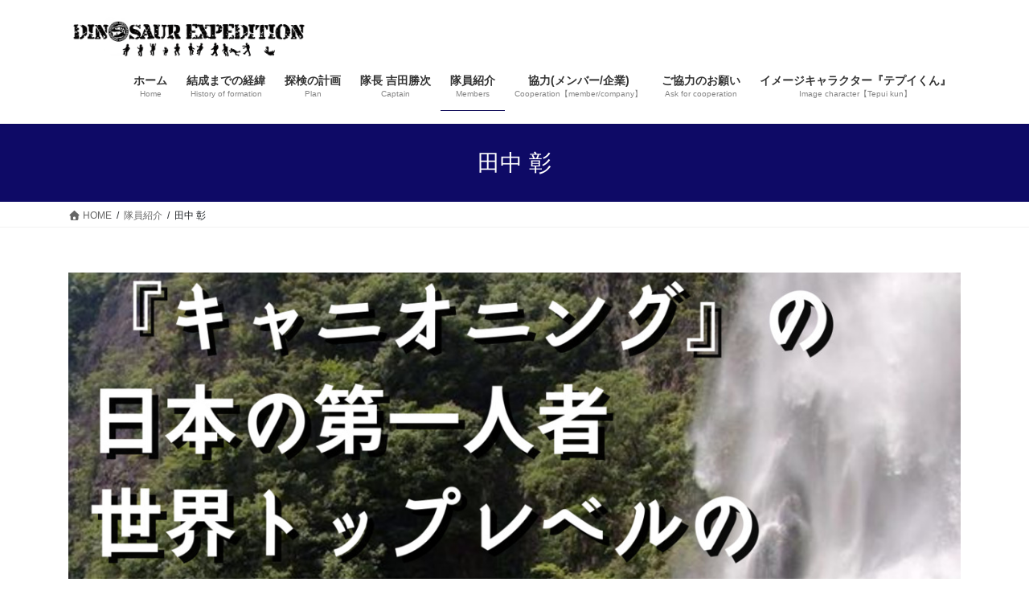

--- FILE ---
content_type: text/html; charset=UTF-8
request_url: https://umadino.com/members/tanakaakira/
body_size: 19774
content:
<!DOCTYPE html>
<html lang="ja">
<head>
<meta charset="utf-8">
<meta http-equiv="X-UA-Compatible" content="IE=edge">
<meta name="viewport" content="width=device-width, initial-scale=1">

<title>田中 彰 | 隊員紹介 | 【公式】恐竜探検隊2021</title>
<meta name='robots' content='max-image-preview:large' />
<link rel='dns-prefetch' href='//code.typesquare.com' />
<link rel='dns-prefetch' href='//cdn.jsdelivr.net' />
<link rel="alternate" type="application/rss+xml" title="【公式】恐竜探検隊2021 &raquo; フィード" href="https://umadino.com/feed/" />
<link rel="alternate" type="application/rss+xml" title="【公式】恐竜探検隊2021 &raquo; コメントフィード" href="https://umadino.com/comments/feed/" />
<link rel="alternate" title="oEmbed (JSON)" type="application/json+oembed" href="https://umadino.com/wp-json/oembed/1.0/embed?url=https%3A%2F%2Fumadino.com%2Fmembers%2Ftanakaakira%2F" />
<link rel="alternate" title="oEmbed (XML)" type="text/xml+oembed" href="https://umadino.com/wp-json/oembed/1.0/embed?url=https%3A%2F%2Fumadino.com%2Fmembers%2Ftanakaakira%2F&#038;format=xml" />
<meta name="description" content="" /><style id='wp-img-auto-sizes-contain-inline-css' type='text/css'>
img:is([sizes=auto i],[sizes^="auto," i]){contain-intrinsic-size:3000px 1500px}
/*# sourceURL=wp-img-auto-sizes-contain-inline-css */
</style>
<link rel='stylesheet' id='vkExUnit_common_style-css' href='https://umadino.com/wp-content/plugins/vk-all-in-one-expansion-unit/assets/css/vkExUnit_style.css?ver=9.113.0.1' type='text/css' media='all' />
<style id='vkExUnit_common_style-inline-css' type='text/css'>
:root {--ver_page_top_button_url:url(https://umadino.com/wp-content/plugins/vk-all-in-one-expansion-unit/assets/images/to-top-btn-icon.svg);}@font-face {font-weight: normal;font-style: normal;font-family: "vk_sns";src: url("https://umadino.com/wp-content/plugins/vk-all-in-one-expansion-unit/inc/sns/icons/fonts/vk_sns.eot?-bq20cj");src: url("https://umadino.com/wp-content/plugins/vk-all-in-one-expansion-unit/inc/sns/icons/fonts/vk_sns.eot?#iefix-bq20cj") format("embedded-opentype"),url("https://umadino.com/wp-content/plugins/vk-all-in-one-expansion-unit/inc/sns/icons/fonts/vk_sns.woff?-bq20cj") format("woff"),url("https://umadino.com/wp-content/plugins/vk-all-in-one-expansion-unit/inc/sns/icons/fonts/vk_sns.ttf?-bq20cj") format("truetype"),url("https://umadino.com/wp-content/plugins/vk-all-in-one-expansion-unit/inc/sns/icons/fonts/vk_sns.svg?-bq20cj#vk_sns") format("svg");}
.veu_promotion-alert__content--text {border: 1px solid rgba(0,0,0,0.125);padding: 0.5em 1em;border-radius: var(--vk-size-radius);margin-bottom: var(--vk-margin-block-bottom);font-size: 0.875rem;}/* Alert Content部分に段落タグを入れた場合に最後の段落の余白を0にする */.veu_promotion-alert__content--text p:last-of-type{margin-bottom:0;margin-top: 0;}
/*# sourceURL=vkExUnit_common_style-inline-css */
</style>
<style id='wp-emoji-styles-inline-css' type='text/css'>

	img.wp-smiley, img.emoji {
		display: inline !important;
		border: none !important;
		box-shadow: none !important;
		height: 1em !important;
		width: 1em !important;
		margin: 0 0.07em !important;
		vertical-align: -0.1em !important;
		background: none !important;
		padding: 0 !important;
	}
/*# sourceURL=wp-emoji-styles-inline-css */
</style>
<style id='wp-block-library-inline-css' type='text/css'>
:root{--wp-block-synced-color:#7a00df;--wp-block-synced-color--rgb:122,0,223;--wp-bound-block-color:var(--wp-block-synced-color);--wp-editor-canvas-background:#ddd;--wp-admin-theme-color:#007cba;--wp-admin-theme-color--rgb:0,124,186;--wp-admin-theme-color-darker-10:#006ba1;--wp-admin-theme-color-darker-10--rgb:0,107,160.5;--wp-admin-theme-color-darker-20:#005a87;--wp-admin-theme-color-darker-20--rgb:0,90,135;--wp-admin-border-width-focus:2px}@media (min-resolution:192dpi){:root{--wp-admin-border-width-focus:1.5px}}.wp-element-button{cursor:pointer}:root .has-very-light-gray-background-color{background-color:#eee}:root .has-very-dark-gray-background-color{background-color:#313131}:root .has-very-light-gray-color{color:#eee}:root .has-very-dark-gray-color{color:#313131}:root .has-vivid-green-cyan-to-vivid-cyan-blue-gradient-background{background:linear-gradient(135deg,#00d084,#0693e3)}:root .has-purple-crush-gradient-background{background:linear-gradient(135deg,#34e2e4,#4721fb 50%,#ab1dfe)}:root .has-hazy-dawn-gradient-background{background:linear-gradient(135deg,#faaca8,#dad0ec)}:root .has-subdued-olive-gradient-background{background:linear-gradient(135deg,#fafae1,#67a671)}:root .has-atomic-cream-gradient-background{background:linear-gradient(135deg,#fdd79a,#004a59)}:root .has-nightshade-gradient-background{background:linear-gradient(135deg,#330968,#31cdcf)}:root .has-midnight-gradient-background{background:linear-gradient(135deg,#020381,#2874fc)}:root{--wp--preset--font-size--normal:16px;--wp--preset--font-size--huge:42px}.has-regular-font-size{font-size:1em}.has-larger-font-size{font-size:2.625em}.has-normal-font-size{font-size:var(--wp--preset--font-size--normal)}.has-huge-font-size{font-size:var(--wp--preset--font-size--huge)}.has-text-align-center{text-align:center}.has-text-align-left{text-align:left}.has-text-align-right{text-align:right}.has-fit-text{white-space:nowrap!important}#end-resizable-editor-section{display:none}.aligncenter{clear:both}.items-justified-left{justify-content:flex-start}.items-justified-center{justify-content:center}.items-justified-right{justify-content:flex-end}.items-justified-space-between{justify-content:space-between}.screen-reader-text{border:0;clip-path:inset(50%);height:1px;margin:-1px;overflow:hidden;padding:0;position:absolute;width:1px;word-wrap:normal!important}.screen-reader-text:focus{background-color:#ddd;clip-path:none;color:#444;display:block;font-size:1em;height:auto;left:5px;line-height:normal;padding:15px 23px 14px;text-decoration:none;top:5px;width:auto;z-index:100000}html :where(.has-border-color){border-style:solid}html :where([style*=border-top-color]){border-top-style:solid}html :where([style*=border-right-color]){border-right-style:solid}html :where([style*=border-bottom-color]){border-bottom-style:solid}html :where([style*=border-left-color]){border-left-style:solid}html :where([style*=border-width]){border-style:solid}html :where([style*=border-top-width]){border-top-style:solid}html :where([style*=border-right-width]){border-right-style:solid}html :where([style*=border-bottom-width]){border-bottom-style:solid}html :where([style*=border-left-width]){border-left-style:solid}html :where(img[class*=wp-image-]){height:auto;max-width:100%}:where(figure){margin:0 0 1em}html :where(.is-position-sticky){--wp-admin--admin-bar--position-offset:var(--wp-admin--admin-bar--height,0px)}@media screen and (max-width:600px){html :where(.is-position-sticky){--wp-admin--admin-bar--position-offset:0px}}
/* VK Color Palettes */

/*# sourceURL=wp-block-library-inline-css */
</style><style id='wp-block-gallery-inline-css' type='text/css'>
.blocks-gallery-grid:not(.has-nested-images),.wp-block-gallery:not(.has-nested-images){display:flex;flex-wrap:wrap;list-style-type:none;margin:0;padding:0}.blocks-gallery-grid:not(.has-nested-images) .blocks-gallery-image,.blocks-gallery-grid:not(.has-nested-images) .blocks-gallery-item,.wp-block-gallery:not(.has-nested-images) .blocks-gallery-image,.wp-block-gallery:not(.has-nested-images) .blocks-gallery-item{display:flex;flex-direction:column;flex-grow:1;justify-content:center;margin:0 1em 1em 0;position:relative;width:calc(50% - 1em)}.blocks-gallery-grid:not(.has-nested-images) .blocks-gallery-image:nth-of-type(2n),.blocks-gallery-grid:not(.has-nested-images) .blocks-gallery-item:nth-of-type(2n),.wp-block-gallery:not(.has-nested-images) .blocks-gallery-image:nth-of-type(2n),.wp-block-gallery:not(.has-nested-images) .blocks-gallery-item:nth-of-type(2n){margin-right:0}.blocks-gallery-grid:not(.has-nested-images) .blocks-gallery-image figure,.blocks-gallery-grid:not(.has-nested-images) .blocks-gallery-item figure,.wp-block-gallery:not(.has-nested-images) .blocks-gallery-image figure,.wp-block-gallery:not(.has-nested-images) .blocks-gallery-item figure{align-items:flex-end;display:flex;height:100%;justify-content:flex-start;margin:0}.blocks-gallery-grid:not(.has-nested-images) .blocks-gallery-image img,.blocks-gallery-grid:not(.has-nested-images) .blocks-gallery-item img,.wp-block-gallery:not(.has-nested-images) .blocks-gallery-image img,.wp-block-gallery:not(.has-nested-images) .blocks-gallery-item img{display:block;height:auto;max-width:100%;width:auto}.blocks-gallery-grid:not(.has-nested-images) .blocks-gallery-image figcaption,.blocks-gallery-grid:not(.has-nested-images) .blocks-gallery-item figcaption,.wp-block-gallery:not(.has-nested-images) .blocks-gallery-image figcaption,.wp-block-gallery:not(.has-nested-images) .blocks-gallery-item figcaption{background:linear-gradient(0deg,#000000b3,#0000004d 70%,#0000);bottom:0;box-sizing:border-box;color:#fff;font-size:.8em;margin:0;max-height:100%;overflow:auto;padding:3em .77em .7em;position:absolute;text-align:center;width:100%;z-index:2}.blocks-gallery-grid:not(.has-nested-images) .blocks-gallery-image figcaption img,.blocks-gallery-grid:not(.has-nested-images) .blocks-gallery-item figcaption img,.wp-block-gallery:not(.has-nested-images) .blocks-gallery-image figcaption img,.wp-block-gallery:not(.has-nested-images) .blocks-gallery-item figcaption img{display:inline}.blocks-gallery-grid:not(.has-nested-images) figcaption,.wp-block-gallery:not(.has-nested-images) figcaption{flex-grow:1}.blocks-gallery-grid:not(.has-nested-images).is-cropped .blocks-gallery-image a,.blocks-gallery-grid:not(.has-nested-images).is-cropped .blocks-gallery-image img,.blocks-gallery-grid:not(.has-nested-images).is-cropped .blocks-gallery-item a,.blocks-gallery-grid:not(.has-nested-images).is-cropped .blocks-gallery-item img,.wp-block-gallery:not(.has-nested-images).is-cropped .blocks-gallery-image a,.wp-block-gallery:not(.has-nested-images).is-cropped .blocks-gallery-image img,.wp-block-gallery:not(.has-nested-images).is-cropped .blocks-gallery-item a,.wp-block-gallery:not(.has-nested-images).is-cropped .blocks-gallery-item img{flex:1;height:100%;object-fit:cover;width:100%}.blocks-gallery-grid:not(.has-nested-images).columns-1 .blocks-gallery-image,.blocks-gallery-grid:not(.has-nested-images).columns-1 .blocks-gallery-item,.wp-block-gallery:not(.has-nested-images).columns-1 .blocks-gallery-image,.wp-block-gallery:not(.has-nested-images).columns-1 .blocks-gallery-item{margin-right:0;width:100%}@media (min-width:600px){.blocks-gallery-grid:not(.has-nested-images).columns-3 .blocks-gallery-image,.blocks-gallery-grid:not(.has-nested-images).columns-3 .blocks-gallery-item,.wp-block-gallery:not(.has-nested-images).columns-3 .blocks-gallery-image,.wp-block-gallery:not(.has-nested-images).columns-3 .blocks-gallery-item{margin-right:1em;width:calc(33.33333% - .66667em)}.blocks-gallery-grid:not(.has-nested-images).columns-4 .blocks-gallery-image,.blocks-gallery-grid:not(.has-nested-images).columns-4 .blocks-gallery-item,.wp-block-gallery:not(.has-nested-images).columns-4 .blocks-gallery-image,.wp-block-gallery:not(.has-nested-images).columns-4 .blocks-gallery-item{margin-right:1em;width:calc(25% - .75em)}.blocks-gallery-grid:not(.has-nested-images).columns-5 .blocks-gallery-image,.blocks-gallery-grid:not(.has-nested-images).columns-5 .blocks-gallery-item,.wp-block-gallery:not(.has-nested-images).columns-5 .blocks-gallery-image,.wp-block-gallery:not(.has-nested-images).columns-5 .blocks-gallery-item{margin-right:1em;width:calc(20% - .8em)}.blocks-gallery-grid:not(.has-nested-images).columns-6 .blocks-gallery-image,.blocks-gallery-grid:not(.has-nested-images).columns-6 .blocks-gallery-item,.wp-block-gallery:not(.has-nested-images).columns-6 .blocks-gallery-image,.wp-block-gallery:not(.has-nested-images).columns-6 .blocks-gallery-item{margin-right:1em;width:calc(16.66667% - .83333em)}.blocks-gallery-grid:not(.has-nested-images).columns-7 .blocks-gallery-image,.blocks-gallery-grid:not(.has-nested-images).columns-7 .blocks-gallery-item,.wp-block-gallery:not(.has-nested-images).columns-7 .blocks-gallery-image,.wp-block-gallery:not(.has-nested-images).columns-7 .blocks-gallery-item{margin-right:1em;width:calc(14.28571% - .85714em)}.blocks-gallery-grid:not(.has-nested-images).columns-8 .blocks-gallery-image,.blocks-gallery-grid:not(.has-nested-images).columns-8 .blocks-gallery-item,.wp-block-gallery:not(.has-nested-images).columns-8 .blocks-gallery-image,.wp-block-gallery:not(.has-nested-images).columns-8 .blocks-gallery-item{margin-right:1em;width:calc(12.5% - .875em)}.blocks-gallery-grid:not(.has-nested-images).columns-1 .blocks-gallery-image:nth-of-type(1n),.blocks-gallery-grid:not(.has-nested-images).columns-1 .blocks-gallery-item:nth-of-type(1n),.blocks-gallery-grid:not(.has-nested-images).columns-2 .blocks-gallery-image:nth-of-type(2n),.blocks-gallery-grid:not(.has-nested-images).columns-2 .blocks-gallery-item:nth-of-type(2n),.blocks-gallery-grid:not(.has-nested-images).columns-3 .blocks-gallery-image:nth-of-type(3n),.blocks-gallery-grid:not(.has-nested-images).columns-3 .blocks-gallery-item:nth-of-type(3n),.blocks-gallery-grid:not(.has-nested-images).columns-4 .blocks-gallery-image:nth-of-type(4n),.blocks-gallery-grid:not(.has-nested-images).columns-4 .blocks-gallery-item:nth-of-type(4n),.blocks-gallery-grid:not(.has-nested-images).columns-5 .blocks-gallery-image:nth-of-type(5n),.blocks-gallery-grid:not(.has-nested-images).columns-5 .blocks-gallery-item:nth-of-type(5n),.blocks-gallery-grid:not(.has-nested-images).columns-6 .blocks-gallery-image:nth-of-type(6n),.blocks-gallery-grid:not(.has-nested-images).columns-6 .blocks-gallery-item:nth-of-type(6n),.blocks-gallery-grid:not(.has-nested-images).columns-7 .blocks-gallery-image:nth-of-type(7n),.blocks-gallery-grid:not(.has-nested-images).columns-7 .blocks-gallery-item:nth-of-type(7n),.blocks-gallery-grid:not(.has-nested-images).columns-8 .blocks-gallery-image:nth-of-type(8n),.blocks-gallery-grid:not(.has-nested-images).columns-8 .blocks-gallery-item:nth-of-type(8n),.wp-block-gallery:not(.has-nested-images).columns-1 .blocks-gallery-image:nth-of-type(1n),.wp-block-gallery:not(.has-nested-images).columns-1 .blocks-gallery-item:nth-of-type(1n),.wp-block-gallery:not(.has-nested-images).columns-2 .blocks-gallery-image:nth-of-type(2n),.wp-block-gallery:not(.has-nested-images).columns-2 .blocks-gallery-item:nth-of-type(2n),.wp-block-gallery:not(.has-nested-images).columns-3 .blocks-gallery-image:nth-of-type(3n),.wp-block-gallery:not(.has-nested-images).columns-3 .blocks-gallery-item:nth-of-type(3n),.wp-block-gallery:not(.has-nested-images).columns-4 .blocks-gallery-image:nth-of-type(4n),.wp-block-gallery:not(.has-nested-images).columns-4 .blocks-gallery-item:nth-of-type(4n),.wp-block-gallery:not(.has-nested-images).columns-5 .blocks-gallery-image:nth-of-type(5n),.wp-block-gallery:not(.has-nested-images).columns-5 .blocks-gallery-item:nth-of-type(5n),.wp-block-gallery:not(.has-nested-images).columns-6 .blocks-gallery-image:nth-of-type(6n),.wp-block-gallery:not(.has-nested-images).columns-6 .blocks-gallery-item:nth-of-type(6n),.wp-block-gallery:not(.has-nested-images).columns-7 .blocks-gallery-image:nth-of-type(7n),.wp-block-gallery:not(.has-nested-images).columns-7 .blocks-gallery-item:nth-of-type(7n),.wp-block-gallery:not(.has-nested-images).columns-8 .blocks-gallery-image:nth-of-type(8n),.wp-block-gallery:not(.has-nested-images).columns-8 .blocks-gallery-item:nth-of-type(8n){margin-right:0}}.blocks-gallery-grid:not(.has-nested-images) .blocks-gallery-image:last-child,.blocks-gallery-grid:not(.has-nested-images) .blocks-gallery-item:last-child,.wp-block-gallery:not(.has-nested-images) .blocks-gallery-image:last-child,.wp-block-gallery:not(.has-nested-images) .blocks-gallery-item:last-child{margin-right:0}.blocks-gallery-grid:not(.has-nested-images).alignleft,.blocks-gallery-grid:not(.has-nested-images).alignright,.wp-block-gallery:not(.has-nested-images).alignleft,.wp-block-gallery:not(.has-nested-images).alignright{max-width:420px;width:100%}.blocks-gallery-grid:not(.has-nested-images).aligncenter .blocks-gallery-item figure,.wp-block-gallery:not(.has-nested-images).aligncenter .blocks-gallery-item figure{justify-content:center}.wp-block-gallery:not(.is-cropped) .blocks-gallery-item{align-self:flex-start}figure.wp-block-gallery.has-nested-images{align-items:normal}.wp-block-gallery.has-nested-images figure.wp-block-image:not(#individual-image){margin:0;width:calc(50% - var(--wp--style--unstable-gallery-gap, 16px)/2)}.wp-block-gallery.has-nested-images figure.wp-block-image{box-sizing:border-box;display:flex;flex-direction:column;flex-grow:1;justify-content:center;max-width:100%;position:relative}.wp-block-gallery.has-nested-images figure.wp-block-image>a,.wp-block-gallery.has-nested-images figure.wp-block-image>div{flex-direction:column;flex-grow:1;margin:0}.wp-block-gallery.has-nested-images figure.wp-block-image img{display:block;height:auto;max-width:100%!important;width:auto}.wp-block-gallery.has-nested-images figure.wp-block-image figcaption,.wp-block-gallery.has-nested-images figure.wp-block-image:has(figcaption):before{bottom:0;left:0;max-height:100%;position:absolute;right:0}.wp-block-gallery.has-nested-images figure.wp-block-image:has(figcaption):before{backdrop-filter:blur(3px);content:"";height:100%;-webkit-mask-image:linear-gradient(0deg,#000 20%,#0000);mask-image:linear-gradient(0deg,#000 20%,#0000);max-height:40%;pointer-events:none}.wp-block-gallery.has-nested-images figure.wp-block-image figcaption{box-sizing:border-box;color:#fff;font-size:13px;margin:0;overflow:auto;padding:1em;text-align:center;text-shadow:0 0 1.5px #000}.wp-block-gallery.has-nested-images figure.wp-block-image figcaption::-webkit-scrollbar{height:12px;width:12px}.wp-block-gallery.has-nested-images figure.wp-block-image figcaption::-webkit-scrollbar-track{background-color:initial}.wp-block-gallery.has-nested-images figure.wp-block-image figcaption::-webkit-scrollbar-thumb{background-clip:padding-box;background-color:initial;border:3px solid #0000;border-radius:8px}.wp-block-gallery.has-nested-images figure.wp-block-image figcaption:focus-within::-webkit-scrollbar-thumb,.wp-block-gallery.has-nested-images figure.wp-block-image figcaption:focus::-webkit-scrollbar-thumb,.wp-block-gallery.has-nested-images figure.wp-block-image figcaption:hover::-webkit-scrollbar-thumb{background-color:#fffc}.wp-block-gallery.has-nested-images figure.wp-block-image figcaption{scrollbar-color:#0000 #0000;scrollbar-gutter:stable both-edges;scrollbar-width:thin}.wp-block-gallery.has-nested-images figure.wp-block-image figcaption:focus,.wp-block-gallery.has-nested-images figure.wp-block-image figcaption:focus-within,.wp-block-gallery.has-nested-images figure.wp-block-image figcaption:hover{scrollbar-color:#fffc #0000}.wp-block-gallery.has-nested-images figure.wp-block-image figcaption{will-change:transform}@media (hover:none){.wp-block-gallery.has-nested-images figure.wp-block-image figcaption{scrollbar-color:#fffc #0000}}.wp-block-gallery.has-nested-images figure.wp-block-image figcaption{background:linear-gradient(0deg,#0006,#0000)}.wp-block-gallery.has-nested-images figure.wp-block-image figcaption img{display:inline}.wp-block-gallery.has-nested-images figure.wp-block-image figcaption a{color:inherit}.wp-block-gallery.has-nested-images figure.wp-block-image.has-custom-border img{box-sizing:border-box}.wp-block-gallery.has-nested-images figure.wp-block-image.has-custom-border>a,.wp-block-gallery.has-nested-images figure.wp-block-image.has-custom-border>div,.wp-block-gallery.has-nested-images figure.wp-block-image.is-style-rounded>a,.wp-block-gallery.has-nested-images figure.wp-block-image.is-style-rounded>div{flex:1 1 auto}.wp-block-gallery.has-nested-images figure.wp-block-image.has-custom-border figcaption,.wp-block-gallery.has-nested-images figure.wp-block-image.is-style-rounded figcaption{background:none;color:inherit;flex:initial;margin:0;padding:10px 10px 9px;position:relative;text-shadow:none}.wp-block-gallery.has-nested-images figure.wp-block-image.has-custom-border:before,.wp-block-gallery.has-nested-images figure.wp-block-image.is-style-rounded:before{content:none}.wp-block-gallery.has-nested-images figcaption{flex-basis:100%;flex-grow:1;text-align:center}.wp-block-gallery.has-nested-images:not(.is-cropped) figure.wp-block-image:not(#individual-image){margin-bottom:auto;margin-top:0}.wp-block-gallery.has-nested-images.is-cropped figure.wp-block-image:not(#individual-image){align-self:inherit}.wp-block-gallery.has-nested-images.is-cropped figure.wp-block-image:not(#individual-image)>a,.wp-block-gallery.has-nested-images.is-cropped figure.wp-block-image:not(#individual-image)>div:not(.components-drop-zone){display:flex}.wp-block-gallery.has-nested-images.is-cropped figure.wp-block-image:not(#individual-image) a,.wp-block-gallery.has-nested-images.is-cropped figure.wp-block-image:not(#individual-image) img{flex:1 0 0%;height:100%;object-fit:cover;width:100%}.wp-block-gallery.has-nested-images.columns-1 figure.wp-block-image:not(#individual-image){width:100%}@media (min-width:600px){.wp-block-gallery.has-nested-images.columns-3 figure.wp-block-image:not(#individual-image){width:calc(33.33333% - var(--wp--style--unstable-gallery-gap, 16px)*.66667)}.wp-block-gallery.has-nested-images.columns-4 figure.wp-block-image:not(#individual-image){width:calc(25% - var(--wp--style--unstable-gallery-gap, 16px)*.75)}.wp-block-gallery.has-nested-images.columns-5 figure.wp-block-image:not(#individual-image){width:calc(20% - var(--wp--style--unstable-gallery-gap, 16px)*.8)}.wp-block-gallery.has-nested-images.columns-6 figure.wp-block-image:not(#individual-image){width:calc(16.66667% - var(--wp--style--unstable-gallery-gap, 16px)*.83333)}.wp-block-gallery.has-nested-images.columns-7 figure.wp-block-image:not(#individual-image){width:calc(14.28571% - var(--wp--style--unstable-gallery-gap, 16px)*.85714)}.wp-block-gallery.has-nested-images.columns-8 figure.wp-block-image:not(#individual-image){width:calc(12.5% - var(--wp--style--unstable-gallery-gap, 16px)*.875)}.wp-block-gallery.has-nested-images.columns-default figure.wp-block-image:not(#individual-image){width:calc(33.33% - var(--wp--style--unstable-gallery-gap, 16px)*.66667)}.wp-block-gallery.has-nested-images.columns-default figure.wp-block-image:not(#individual-image):first-child:nth-last-child(2),.wp-block-gallery.has-nested-images.columns-default figure.wp-block-image:not(#individual-image):first-child:nth-last-child(2)~figure.wp-block-image:not(#individual-image){width:calc(50% - var(--wp--style--unstable-gallery-gap, 16px)*.5)}.wp-block-gallery.has-nested-images.columns-default figure.wp-block-image:not(#individual-image):first-child:last-child{width:100%}}.wp-block-gallery.has-nested-images.alignleft,.wp-block-gallery.has-nested-images.alignright{max-width:420px;width:100%}.wp-block-gallery.has-nested-images.aligncenter{justify-content:center}
/*# sourceURL=https://umadino.com/wp-includes/blocks/gallery/style.min.css */
</style>
<style id='wp-block-image-inline-css' type='text/css'>
.wp-block-image>a,.wp-block-image>figure>a{display:inline-block}.wp-block-image img{box-sizing:border-box;height:auto;max-width:100%;vertical-align:bottom}@media not (prefers-reduced-motion){.wp-block-image img.hide{visibility:hidden}.wp-block-image img.show{animation:show-content-image .4s}}.wp-block-image[style*=border-radius] img,.wp-block-image[style*=border-radius]>a{border-radius:inherit}.wp-block-image.has-custom-border img{box-sizing:border-box}.wp-block-image.aligncenter{text-align:center}.wp-block-image.alignfull>a,.wp-block-image.alignwide>a{width:100%}.wp-block-image.alignfull img,.wp-block-image.alignwide img{height:auto;width:100%}.wp-block-image .aligncenter,.wp-block-image .alignleft,.wp-block-image .alignright,.wp-block-image.aligncenter,.wp-block-image.alignleft,.wp-block-image.alignright{display:table}.wp-block-image .aligncenter>figcaption,.wp-block-image .alignleft>figcaption,.wp-block-image .alignright>figcaption,.wp-block-image.aligncenter>figcaption,.wp-block-image.alignleft>figcaption,.wp-block-image.alignright>figcaption{caption-side:bottom;display:table-caption}.wp-block-image .alignleft{float:left;margin:.5em 1em .5em 0}.wp-block-image .alignright{float:right;margin:.5em 0 .5em 1em}.wp-block-image .aligncenter{margin-left:auto;margin-right:auto}.wp-block-image :where(figcaption){margin-bottom:1em;margin-top:.5em}.wp-block-image.is-style-circle-mask img{border-radius:9999px}@supports ((-webkit-mask-image:none) or (mask-image:none)) or (-webkit-mask-image:none){.wp-block-image.is-style-circle-mask img{border-radius:0;-webkit-mask-image:url('data:image/svg+xml;utf8,<svg viewBox="0 0 100 100" xmlns="http://www.w3.org/2000/svg"><circle cx="50" cy="50" r="50"/></svg>');mask-image:url('data:image/svg+xml;utf8,<svg viewBox="0 0 100 100" xmlns="http://www.w3.org/2000/svg"><circle cx="50" cy="50" r="50"/></svg>');mask-mode:alpha;-webkit-mask-position:center;mask-position:center;-webkit-mask-repeat:no-repeat;mask-repeat:no-repeat;-webkit-mask-size:contain;mask-size:contain}}:root :where(.wp-block-image.is-style-rounded img,.wp-block-image .is-style-rounded img){border-radius:9999px}.wp-block-image figure{margin:0}.wp-lightbox-container{display:flex;flex-direction:column;position:relative}.wp-lightbox-container img{cursor:zoom-in}.wp-lightbox-container img:hover+button{opacity:1}.wp-lightbox-container button{align-items:center;backdrop-filter:blur(16px) saturate(180%);background-color:#5a5a5a40;border:none;border-radius:4px;cursor:zoom-in;display:flex;height:20px;justify-content:center;opacity:0;padding:0;position:absolute;right:16px;text-align:center;top:16px;width:20px;z-index:100}@media not (prefers-reduced-motion){.wp-lightbox-container button{transition:opacity .2s ease}}.wp-lightbox-container button:focus-visible{outline:3px auto #5a5a5a40;outline:3px auto -webkit-focus-ring-color;outline-offset:3px}.wp-lightbox-container button:hover{cursor:pointer;opacity:1}.wp-lightbox-container button:focus{opacity:1}.wp-lightbox-container button:focus,.wp-lightbox-container button:hover,.wp-lightbox-container button:not(:hover):not(:active):not(.has-background){background-color:#5a5a5a40;border:none}.wp-lightbox-overlay{box-sizing:border-box;cursor:zoom-out;height:100vh;left:0;overflow:hidden;position:fixed;top:0;visibility:hidden;width:100%;z-index:100000}.wp-lightbox-overlay .close-button{align-items:center;cursor:pointer;display:flex;justify-content:center;min-height:40px;min-width:40px;padding:0;position:absolute;right:calc(env(safe-area-inset-right) + 16px);top:calc(env(safe-area-inset-top) + 16px);z-index:5000000}.wp-lightbox-overlay .close-button:focus,.wp-lightbox-overlay .close-button:hover,.wp-lightbox-overlay .close-button:not(:hover):not(:active):not(.has-background){background:none;border:none}.wp-lightbox-overlay .lightbox-image-container{height:var(--wp--lightbox-container-height);left:50%;overflow:hidden;position:absolute;top:50%;transform:translate(-50%,-50%);transform-origin:top left;width:var(--wp--lightbox-container-width);z-index:9999999999}.wp-lightbox-overlay .wp-block-image{align-items:center;box-sizing:border-box;display:flex;height:100%;justify-content:center;margin:0;position:relative;transform-origin:0 0;width:100%;z-index:3000000}.wp-lightbox-overlay .wp-block-image img{height:var(--wp--lightbox-image-height);min-height:var(--wp--lightbox-image-height);min-width:var(--wp--lightbox-image-width);width:var(--wp--lightbox-image-width)}.wp-lightbox-overlay .wp-block-image figcaption{display:none}.wp-lightbox-overlay button{background:none;border:none}.wp-lightbox-overlay .scrim{background-color:#fff;height:100%;opacity:.9;position:absolute;width:100%;z-index:2000000}.wp-lightbox-overlay.active{visibility:visible}@media not (prefers-reduced-motion){.wp-lightbox-overlay.active{animation:turn-on-visibility .25s both}.wp-lightbox-overlay.active img{animation:turn-on-visibility .35s both}.wp-lightbox-overlay.show-closing-animation:not(.active){animation:turn-off-visibility .35s both}.wp-lightbox-overlay.show-closing-animation:not(.active) img{animation:turn-off-visibility .25s both}.wp-lightbox-overlay.zoom.active{animation:none;opacity:1;visibility:visible}.wp-lightbox-overlay.zoom.active .lightbox-image-container{animation:lightbox-zoom-in .4s}.wp-lightbox-overlay.zoom.active .lightbox-image-container img{animation:none}.wp-lightbox-overlay.zoom.active .scrim{animation:turn-on-visibility .4s forwards}.wp-lightbox-overlay.zoom.show-closing-animation:not(.active){animation:none}.wp-lightbox-overlay.zoom.show-closing-animation:not(.active) .lightbox-image-container{animation:lightbox-zoom-out .4s}.wp-lightbox-overlay.zoom.show-closing-animation:not(.active) .lightbox-image-container img{animation:none}.wp-lightbox-overlay.zoom.show-closing-animation:not(.active) .scrim{animation:turn-off-visibility .4s forwards}}@keyframes show-content-image{0%{visibility:hidden}99%{visibility:hidden}to{visibility:visible}}@keyframes turn-on-visibility{0%{opacity:0}to{opacity:1}}@keyframes turn-off-visibility{0%{opacity:1;visibility:visible}99%{opacity:0;visibility:visible}to{opacity:0;visibility:hidden}}@keyframes lightbox-zoom-in{0%{transform:translate(calc((-100vw + var(--wp--lightbox-scrollbar-width))/2 + var(--wp--lightbox-initial-left-position)),calc(-50vh + var(--wp--lightbox-initial-top-position))) scale(var(--wp--lightbox-scale))}to{transform:translate(-50%,-50%) scale(1)}}@keyframes lightbox-zoom-out{0%{transform:translate(-50%,-50%) scale(1);visibility:visible}99%{visibility:visible}to{transform:translate(calc((-100vw + var(--wp--lightbox-scrollbar-width))/2 + var(--wp--lightbox-initial-left-position)),calc(-50vh + var(--wp--lightbox-initial-top-position))) scale(var(--wp--lightbox-scale));visibility:hidden}}
/*# sourceURL=https://umadino.com/wp-includes/blocks/image/style.min.css */
</style>
<style id='wp-block-paragraph-inline-css' type='text/css'>
.is-small-text{font-size:.875em}.is-regular-text{font-size:1em}.is-large-text{font-size:2.25em}.is-larger-text{font-size:3em}.has-drop-cap:not(:focus):first-letter{float:left;font-size:8.4em;font-style:normal;font-weight:100;line-height:.68;margin:.05em .1em 0 0;text-transform:uppercase}body.rtl .has-drop-cap:not(:focus):first-letter{float:none;margin-left:.1em}p.has-drop-cap.has-background{overflow:hidden}:root :where(p.has-background){padding:1.25em 2.375em}:where(p.has-text-color:not(.has-link-color)) a{color:inherit}p.has-text-align-left[style*="writing-mode:vertical-lr"],p.has-text-align-right[style*="writing-mode:vertical-rl"]{rotate:180deg}
/*# sourceURL=https://umadino.com/wp-includes/blocks/paragraph/style.min.css */
</style>
<style id='wp-block-spacer-inline-css' type='text/css'>
.wp-block-spacer{clear:both}
/*# sourceURL=https://umadino.com/wp-includes/blocks/spacer/style.min.css */
</style>
<style id='global-styles-inline-css' type='text/css'>
:root{--wp--preset--aspect-ratio--square: 1;--wp--preset--aspect-ratio--4-3: 4/3;--wp--preset--aspect-ratio--3-4: 3/4;--wp--preset--aspect-ratio--3-2: 3/2;--wp--preset--aspect-ratio--2-3: 2/3;--wp--preset--aspect-ratio--16-9: 16/9;--wp--preset--aspect-ratio--9-16: 9/16;--wp--preset--color--black: #000000;--wp--preset--color--cyan-bluish-gray: #abb8c3;--wp--preset--color--white: #ffffff;--wp--preset--color--pale-pink: #f78da7;--wp--preset--color--vivid-red: #cf2e2e;--wp--preset--color--luminous-vivid-orange: #ff6900;--wp--preset--color--luminous-vivid-amber: #fcb900;--wp--preset--color--light-green-cyan: #7bdcb5;--wp--preset--color--vivid-green-cyan: #00d084;--wp--preset--color--pale-cyan-blue: #8ed1fc;--wp--preset--color--vivid-cyan-blue: #0693e3;--wp--preset--color--vivid-purple: #9b51e0;--wp--preset--gradient--vivid-cyan-blue-to-vivid-purple: linear-gradient(135deg,rgb(6,147,227) 0%,rgb(155,81,224) 100%);--wp--preset--gradient--light-green-cyan-to-vivid-green-cyan: linear-gradient(135deg,rgb(122,220,180) 0%,rgb(0,208,130) 100%);--wp--preset--gradient--luminous-vivid-amber-to-luminous-vivid-orange: linear-gradient(135deg,rgb(252,185,0) 0%,rgb(255,105,0) 100%);--wp--preset--gradient--luminous-vivid-orange-to-vivid-red: linear-gradient(135deg,rgb(255,105,0) 0%,rgb(207,46,46) 100%);--wp--preset--gradient--very-light-gray-to-cyan-bluish-gray: linear-gradient(135deg,rgb(238,238,238) 0%,rgb(169,184,195) 100%);--wp--preset--gradient--cool-to-warm-spectrum: linear-gradient(135deg,rgb(74,234,220) 0%,rgb(151,120,209) 20%,rgb(207,42,186) 40%,rgb(238,44,130) 60%,rgb(251,105,98) 80%,rgb(254,248,76) 100%);--wp--preset--gradient--blush-light-purple: linear-gradient(135deg,rgb(255,206,236) 0%,rgb(152,150,240) 100%);--wp--preset--gradient--blush-bordeaux: linear-gradient(135deg,rgb(254,205,165) 0%,rgb(254,45,45) 50%,rgb(107,0,62) 100%);--wp--preset--gradient--luminous-dusk: linear-gradient(135deg,rgb(255,203,112) 0%,rgb(199,81,192) 50%,rgb(65,88,208) 100%);--wp--preset--gradient--pale-ocean: linear-gradient(135deg,rgb(255,245,203) 0%,rgb(182,227,212) 50%,rgb(51,167,181) 100%);--wp--preset--gradient--electric-grass: linear-gradient(135deg,rgb(202,248,128) 0%,rgb(113,206,126) 100%);--wp--preset--gradient--midnight: linear-gradient(135deg,rgb(2,3,129) 0%,rgb(40,116,252) 100%);--wp--preset--font-size--small: 13px;--wp--preset--font-size--medium: 20px;--wp--preset--font-size--large: 36px;--wp--preset--font-size--x-large: 42px;--wp--preset--spacing--20: 0.44rem;--wp--preset--spacing--30: 0.67rem;--wp--preset--spacing--40: 1rem;--wp--preset--spacing--50: 1.5rem;--wp--preset--spacing--60: 2.25rem;--wp--preset--spacing--70: 3.38rem;--wp--preset--spacing--80: 5.06rem;--wp--preset--shadow--natural: 6px 6px 9px rgba(0, 0, 0, 0.2);--wp--preset--shadow--deep: 12px 12px 50px rgba(0, 0, 0, 0.4);--wp--preset--shadow--sharp: 6px 6px 0px rgba(0, 0, 0, 0.2);--wp--preset--shadow--outlined: 6px 6px 0px -3px rgb(255, 255, 255), 6px 6px rgb(0, 0, 0);--wp--preset--shadow--crisp: 6px 6px 0px rgb(0, 0, 0);}:where(.is-layout-flex){gap: 0.5em;}:where(.is-layout-grid){gap: 0.5em;}body .is-layout-flex{display: flex;}.is-layout-flex{flex-wrap: wrap;align-items: center;}.is-layout-flex > :is(*, div){margin: 0;}body .is-layout-grid{display: grid;}.is-layout-grid > :is(*, div){margin: 0;}:where(.wp-block-columns.is-layout-flex){gap: 2em;}:where(.wp-block-columns.is-layout-grid){gap: 2em;}:where(.wp-block-post-template.is-layout-flex){gap: 1.25em;}:where(.wp-block-post-template.is-layout-grid){gap: 1.25em;}.has-black-color{color: var(--wp--preset--color--black) !important;}.has-cyan-bluish-gray-color{color: var(--wp--preset--color--cyan-bluish-gray) !important;}.has-white-color{color: var(--wp--preset--color--white) !important;}.has-pale-pink-color{color: var(--wp--preset--color--pale-pink) !important;}.has-vivid-red-color{color: var(--wp--preset--color--vivid-red) !important;}.has-luminous-vivid-orange-color{color: var(--wp--preset--color--luminous-vivid-orange) !important;}.has-luminous-vivid-amber-color{color: var(--wp--preset--color--luminous-vivid-amber) !important;}.has-light-green-cyan-color{color: var(--wp--preset--color--light-green-cyan) !important;}.has-vivid-green-cyan-color{color: var(--wp--preset--color--vivid-green-cyan) !important;}.has-pale-cyan-blue-color{color: var(--wp--preset--color--pale-cyan-blue) !important;}.has-vivid-cyan-blue-color{color: var(--wp--preset--color--vivid-cyan-blue) !important;}.has-vivid-purple-color{color: var(--wp--preset--color--vivid-purple) !important;}.has-black-background-color{background-color: var(--wp--preset--color--black) !important;}.has-cyan-bluish-gray-background-color{background-color: var(--wp--preset--color--cyan-bluish-gray) !important;}.has-white-background-color{background-color: var(--wp--preset--color--white) !important;}.has-pale-pink-background-color{background-color: var(--wp--preset--color--pale-pink) !important;}.has-vivid-red-background-color{background-color: var(--wp--preset--color--vivid-red) !important;}.has-luminous-vivid-orange-background-color{background-color: var(--wp--preset--color--luminous-vivid-orange) !important;}.has-luminous-vivid-amber-background-color{background-color: var(--wp--preset--color--luminous-vivid-amber) !important;}.has-light-green-cyan-background-color{background-color: var(--wp--preset--color--light-green-cyan) !important;}.has-vivid-green-cyan-background-color{background-color: var(--wp--preset--color--vivid-green-cyan) !important;}.has-pale-cyan-blue-background-color{background-color: var(--wp--preset--color--pale-cyan-blue) !important;}.has-vivid-cyan-blue-background-color{background-color: var(--wp--preset--color--vivid-cyan-blue) !important;}.has-vivid-purple-background-color{background-color: var(--wp--preset--color--vivid-purple) !important;}.has-black-border-color{border-color: var(--wp--preset--color--black) !important;}.has-cyan-bluish-gray-border-color{border-color: var(--wp--preset--color--cyan-bluish-gray) !important;}.has-white-border-color{border-color: var(--wp--preset--color--white) !important;}.has-pale-pink-border-color{border-color: var(--wp--preset--color--pale-pink) !important;}.has-vivid-red-border-color{border-color: var(--wp--preset--color--vivid-red) !important;}.has-luminous-vivid-orange-border-color{border-color: var(--wp--preset--color--luminous-vivid-orange) !important;}.has-luminous-vivid-amber-border-color{border-color: var(--wp--preset--color--luminous-vivid-amber) !important;}.has-light-green-cyan-border-color{border-color: var(--wp--preset--color--light-green-cyan) !important;}.has-vivid-green-cyan-border-color{border-color: var(--wp--preset--color--vivid-green-cyan) !important;}.has-pale-cyan-blue-border-color{border-color: var(--wp--preset--color--pale-cyan-blue) !important;}.has-vivid-cyan-blue-border-color{border-color: var(--wp--preset--color--vivid-cyan-blue) !important;}.has-vivid-purple-border-color{border-color: var(--wp--preset--color--vivid-purple) !important;}.has-vivid-cyan-blue-to-vivid-purple-gradient-background{background: var(--wp--preset--gradient--vivid-cyan-blue-to-vivid-purple) !important;}.has-light-green-cyan-to-vivid-green-cyan-gradient-background{background: var(--wp--preset--gradient--light-green-cyan-to-vivid-green-cyan) !important;}.has-luminous-vivid-amber-to-luminous-vivid-orange-gradient-background{background: var(--wp--preset--gradient--luminous-vivid-amber-to-luminous-vivid-orange) !important;}.has-luminous-vivid-orange-to-vivid-red-gradient-background{background: var(--wp--preset--gradient--luminous-vivid-orange-to-vivid-red) !important;}.has-very-light-gray-to-cyan-bluish-gray-gradient-background{background: var(--wp--preset--gradient--very-light-gray-to-cyan-bluish-gray) !important;}.has-cool-to-warm-spectrum-gradient-background{background: var(--wp--preset--gradient--cool-to-warm-spectrum) !important;}.has-blush-light-purple-gradient-background{background: var(--wp--preset--gradient--blush-light-purple) !important;}.has-blush-bordeaux-gradient-background{background: var(--wp--preset--gradient--blush-bordeaux) !important;}.has-luminous-dusk-gradient-background{background: var(--wp--preset--gradient--luminous-dusk) !important;}.has-pale-ocean-gradient-background{background: var(--wp--preset--gradient--pale-ocean) !important;}.has-electric-grass-gradient-background{background: var(--wp--preset--gradient--electric-grass) !important;}.has-midnight-gradient-background{background: var(--wp--preset--gradient--midnight) !important;}.has-small-font-size{font-size: var(--wp--preset--font-size--small) !important;}.has-medium-font-size{font-size: var(--wp--preset--font-size--medium) !important;}.has-large-font-size{font-size: var(--wp--preset--font-size--large) !important;}.has-x-large-font-size{font-size: var(--wp--preset--font-size--x-large) !important;}
/*# sourceURL=global-styles-inline-css */
</style>
<style id='core-block-supports-inline-css' type='text/css'>
.wp-block-gallery.wp-block-gallery-1{--wp--style--unstable-gallery-gap:var( --wp--style--gallery-gap-default, var( --gallery-block--gutter-size, var( --wp--style--block-gap, 0.5em ) ) );gap:var( --wp--style--gallery-gap-default, var( --gallery-block--gutter-size, var( --wp--style--block-gap, 0.5em ) ) );}
/*# sourceURL=core-block-supports-inline-css */
</style>

<style id='classic-theme-styles-inline-css' type='text/css'>
/*! This file is auto-generated */
.wp-block-button__link{color:#fff;background-color:#32373c;border-radius:9999px;box-shadow:none;text-decoration:none;padding:calc(.667em + 2px) calc(1.333em + 2px);font-size:1.125em}.wp-block-file__button{background:#32373c;color:#fff;text-decoration:none}
/*# sourceURL=/wp-includes/css/classic-themes.min.css */
</style>
<link rel='stylesheet' id='spider-css' href='https://umadino.com/wp-content/plugins/snow-monkey-blocks/dist/packages/spider/dist/css/spider.css?ver=1768967017' type='text/css' media='all' />
<link rel='stylesheet' id='snow-monkey-blocks-css' href='https://umadino.com/wp-content/plugins/snow-monkey-blocks/dist/css/blocks.css?ver=1768967017' type='text/css' media='all' />
<link rel='stylesheet' id='sass-basis-css' href='https://umadino.com/wp-content/plugins/snow-monkey-blocks/dist/css/fallback.css?ver=1768967017' type='text/css' media='all' />
<link rel='stylesheet' id='snow-monkey-blocks/nopro-css' href='https://umadino.com/wp-content/plugins/snow-monkey-blocks/dist/css/nopro.css?ver=1768967017' type='text/css' media='all' />
<link rel='stylesheet' id='snow-monkey-editor-css' href='https://umadino.com/wp-content/plugins/snow-monkey-editor/dist/css/app.css?ver=1763739780' type='text/css' media='all' />
<link rel='stylesheet' id='snow-monkey-editor@front-css' href='https://umadino.com/wp-content/plugins/snow-monkey-editor/dist/css/front.css?ver=1763739780' type='text/css' media='all' />
<link rel='stylesheet' id='snow-monkey-blocks-spider-slider-style-css' href='https://umadino.com/wp-content/plugins/snow-monkey-blocks/dist/blocks/spider-slider/style-index.css?ver=1768967017' type='text/css' media='all' />
<link rel='stylesheet' id='contact-form-7-css' href='https://umadino.com/wp-content/plugins/contact-form-7/includes/css/styles.css?ver=5.3.2' type='text/css' media='all' />
<link rel='stylesheet' id='snow-monkey-editor@view-css' href='https://umadino.com/wp-content/plugins/snow-monkey-editor/dist/css/view.css?ver=1763739780' type='text/css' media='all' />
<link rel='stylesheet' id='vk-swiper-style-css' href='https://umadino.com/wp-content/plugins/vk-blocks/vendor/vektor-inc/vk-swiper/src/assets/css/swiper-bundle.min.css?ver=11.0.2' type='text/css' media='all' />
<link rel='stylesheet' id='bootstrap-4-style-css' href='https://umadino.com/wp-content/themes/lightning/library/bootstrap-4/css/bootstrap.min.css?ver=4.5.0' type='text/css' media='all' />
<link rel='stylesheet' id='lightning-common-style-css' href='https://umadino.com/wp-content/themes/lightning/assets/css/common.css?ver=13.5.4' type='text/css' media='all' />
<style id='lightning-common-style-inline-css' type='text/css'>
/* vk-mobile-nav */:root {--vk-mobile-nav-menu-btn-bg-src: url("https://umadino.com/wp-content/themes/lightning/inc/vk-mobile-nav/package//images/vk-menu-btn-black.svg");--vk-mobile-nav-menu-btn-close-bg-src: url("https://umadino.com/wp-content/themes/lightning/inc/vk-mobile-nav/package//images/vk-menu-close-black.svg");--vk-menu-acc-icon-open-black-bg-src: url("https://umadino.com/wp-content/themes/lightning/inc/vk-mobile-nav/package//images/vk-menu-acc-icon-open-black.svg");--vk-menu-acc-icon-open-white-bg-src: url("https://umadino.com/wp-content/themes/lightning/inc/vk-mobile-nav/package//images/vk-menu-acc-icon-open-white.svg");--vk-menu-acc-icon-close-black-bg-src: url("https://umadino.com/wp-content/themes/lightning/inc/vk-mobile-nav/package//images/vk-menu-close-black.svg");--vk-menu-acc-icon-close-white-bg-src: url("https://umadino.com/wp-content/themes/lightning/inc/vk-mobile-nav/package//images/vk-menu-close-white.svg");}
/*# sourceURL=lightning-common-style-inline-css */
</style>
<link rel='stylesheet' id='lightning-design-style-css' href='https://umadino.com/wp-content/themes/lightning/design-skin/origin2/css/style.css?ver=13.5.4' type='text/css' media='all' />
<style id='lightning-design-style-inline-css' type='text/css'>
/* ltg common custom */:root {--vk-menu-acc-btn-border-color:#333;--color-key:#0e0a66;--color-key-dark:#0b0856;}.bbp-submit-wrapper .button.submit { background-color:#0b0856 ; }.bbp-submit-wrapper .button.submit:hover { background-color:#0e0a66 ; }.veu_color_txt_key { color:#0b0856 ; }.veu_color_bg_key { background-color:#0b0856 ; }.veu_color_border_key { border-color:#0b0856 ; }.btn-default { border-color:#0e0a66;color:#0e0a66;}.btn-default:focus,.btn-default:hover { border-color:#0e0a66;background-color: #0e0a66; }.wp-block-search__button,.btn-primary { background-color:#0e0a66;border-color:#0b0856; }.wp-block-search__button:focus,.wp-block-search__button:hover,.btn-primary:not(:disabled):not(.disabled):active,.btn-primary:focus,.btn-primary:hover { background-color:#0b0856;border-color:#0e0a66; }.btn-outline-primary { color : #0e0a66 ; border-color:#0e0a66; }.btn-outline-primary:not(:disabled):not(.disabled):active,.btn-outline-primary:focus,.btn-outline-primary:hover { color : #fff; background-color:#0e0a66;border-color:#0b0856; }a { color:#337ab7; }
.media .media-body .media-heading a:hover { color:#0e0a66; }@media (min-width: 768px){.gMenu > li:before,.gMenu > li.menu-item-has-children::after { border-bottom-color:#0b0856 }.gMenu li li { background-color:#0b0856 }.gMenu li li a:hover { background-color:#0e0a66; }} /* @media (min-width: 768px) */.page-header { background-color:#0e0a66; }h2,.mainSection-title { border-top-color:#0e0a66; }h3:after,.subSection-title:after { border-bottom-color:#0e0a66; }ul.page-numbers li span.page-numbers.current,.page-link dl .post-page-numbers.current { background-color:#0e0a66; }.pager li > a { border-color:#0e0a66;color:#0e0a66;}.pager li > a:hover { background-color:#0e0a66;color:#fff;}.siteFooter { border-top-color:#0e0a66; }dt { border-left-color:#0e0a66; }:root {--g_nav_main_acc_icon_open_url:url(https://umadino.com/wp-content/themes/lightning/inc/vk-mobile-nav/package/images/vk-menu-acc-icon-open-black.svg);--g_nav_main_acc_icon_close_url: url(https://umadino.com/wp-content/themes/lightning/inc/vk-mobile-nav/package/images/vk-menu-close-black.svg);--g_nav_sub_acc_icon_open_url: url(https://umadino.com/wp-content/themes/lightning/inc/vk-mobile-nav/package/images/vk-menu-acc-icon-open-white.svg);--g_nav_sub_acc_icon_close_url: url(https://umadino.com/wp-content/themes/lightning/inc/vk-mobile-nav/package/images/vk-menu-close-white.svg);}
/*# sourceURL=lightning-design-style-inline-css */
</style>
<link rel='stylesheet' id='veu-cta-css' href='https://umadino.com/wp-content/plugins/vk-all-in-one-expansion-unit/inc/call-to-action/package/assets/css/style.css?ver=9.113.0.1' type='text/css' media='all' />
<link rel='stylesheet' id='vk-blocks-build-css-css' href='https://umadino.com/wp-content/plugins/vk-blocks/build/block-build.css?ver=1.115.2.1' type='text/css' media='all' />
<style id='vk-blocks-build-css-inline-css' type='text/css'>

	:root {
		--vk_image-mask-circle: url(https://umadino.com/wp-content/plugins/vk-blocks/inc/vk-blocks/images/circle.svg);
		--vk_image-mask-wave01: url(https://umadino.com/wp-content/plugins/vk-blocks/inc/vk-blocks/images/wave01.svg);
		--vk_image-mask-wave02: url(https://umadino.com/wp-content/plugins/vk-blocks/inc/vk-blocks/images/wave02.svg);
		--vk_image-mask-wave03: url(https://umadino.com/wp-content/plugins/vk-blocks/inc/vk-blocks/images/wave03.svg);
		--vk_image-mask-wave04: url(https://umadino.com/wp-content/plugins/vk-blocks/inc/vk-blocks/images/wave04.svg);
	}
	

	:root {

		--vk-balloon-border-width:1px;

		--vk-balloon-speech-offset:-12px;
	}
	

	:root {
		--vk_flow-arrow: url(https://umadino.com/wp-content/plugins/vk-blocks/inc/vk-blocks/images/arrow_bottom.svg);
	}
	
/*# sourceURL=vk-blocks-build-css-inline-css */
</style>
<link rel='stylesheet' id='lightning-theme-style-css' href='https://umadino.com/wp-content/themes/lightning/style.css?ver=13.5.4' type='text/css' media='all' />
<script type="text/javascript" src="https://umadino.com/wp-includes/js/jquery/jquery.min.js?ver=3.7.1" id="jquery-core-js"></script>
<script type="text/javascript" src="https://umadino.com/wp-includes/js/jquery/jquery-migrate.min.js?ver=3.4.1" id="jquery-migrate-js"></script>
<script type="text/javascript" src="//code.typesquare.com/static/ZDbTe4IzCko%253D/ts106f.js?ver=1.0.3" id="typesquare_std-js"></script>
<script type="text/javascript" src="https://umadino.com/wp-content/plugins/snow-monkey-blocks/dist/js/fontawesome-all.js?ver=1768967017" id="fontawesome6-js" defer="defer" data-wp-strategy="defer"></script>
<script type="text/javascript" src="https://umadino.com/wp-content/plugins/snow-monkey-blocks/dist/packages/spider/dist/js/spider.js?ver=1768967017" id="spider-js" defer="defer" data-wp-strategy="defer"></script>
<script type="text/javascript" src="https://umadino.com/wp-content/plugins/snow-monkey-editor/dist/js/app.js?ver=1763739780" id="snow-monkey-editor-js" defer="defer" data-wp-strategy="defer"></script>
<link rel="https://api.w.org/" href="https://umadino.com/wp-json/" /><link rel="alternate" title="JSON" type="application/json" href="https://umadino.com/wp-json/wp/v2/pages/102" /><link rel="EditURI" type="application/rsd+xml" title="RSD" href="https://umadino.com/xmlrpc.php?rsd" />
<meta name="generator" content="WordPress 6.9" />
<link rel="canonical" href="https://umadino.com/members/tanakaakira/" />
<link rel='shortlink' href='https://umadino.com/?p=102' />
<style id="lightning-color-custom-for-plugins" type="text/css">/* ltg theme common */.color_key_bg,.color_key_bg_hover:hover{background-color: #0e0a66;}.color_key_txt,.color_key_txt_hover:hover{color: #0e0a66;}.color_key_border,.color_key_border_hover:hover{border-color: #0e0a66;}.color_key_dark_bg,.color_key_dark_bg_hover:hover{background-color: #2e6da4;}.color_key_dark_txt,.color_key_dark_txt_hover:hover{color: #2e6da4;}.color_key_dark_border,.color_key_dark_border_hover:hover{border-color: #2e6da4;}</style><style type="text/css" id="custom-background-css">
body.custom-background { background-color: #ffffff; }
</style>
	<!-- [ VK All in One Expansion Unit OGP ] -->
<meta property="og:site_name" content="【公式】恐竜探検隊2021" />
<meta property="og:url" content="https://umadino.com/members/tanakaakira/" />
<meta property="og:title" content="田中 彰 | 【公式】恐竜探検隊2021" />
<meta property="og:description" content="" />
<meta property="og:type" content="article" />
<!-- [ / VK All in One Expansion Unit OGP ] -->
<!-- [ VK All in One Expansion Unit twitter card ] -->
<meta name="twitter:card" content="summary_large_image">
<meta name="twitter:description" content="">
<meta name="twitter:title" content="田中 彰 | 【公式】恐竜探検隊2021">
<meta name="twitter:url" content="https://umadino.com/members/tanakaakira/">
	<meta name="twitter:domain" content="umadino.com">
	<!-- [ / VK All in One Expansion Unit twitter card ] -->
	<link rel="icon" href="https://umadino.com/wp-content/uploads/2020/12/5b744cdb91eef517fbf9351a0a577ae6-150x150.jpg" sizes="32x32" />
<link rel="icon" href="https://umadino.com/wp-content/uploads/2020/12/5b744cdb91eef517fbf9351a0a577ae6-300x300.jpg" sizes="192x192" />
<link rel="apple-touch-icon" href="https://umadino.com/wp-content/uploads/2020/12/5b744cdb91eef517fbf9351a0a577ae6-300x300.jpg" />
<meta name="msapplication-TileImage" content="https://umadino.com/wp-content/uploads/2020/12/5b744cdb91eef517fbf9351a0a577ae6-300x300.jpg" />
		<style type="text/css" id="wp-custom-css">
			footer .copySection p:nth-child(2) {
    display:none !important;
    }		</style>
		
</head>
<body class="wp-singular page-template-default page page-id-102 page-child parent-pageid-51 custom-background wp-theme-lightning vk-blocks bootstrap4 device-pc post-name-tanakaakira post-type-page">
<a class="skip-link screen-reader-text" href="#main">コンテンツへスキップ</a>
<a class="skip-link screen-reader-text" href="#vk-mobile-nav">ナビゲーションに移動</a>
<header class="siteHeader">
		<div class="container siteHeadContainer">
		<div class="navbar-header">
						<p class="navbar-brand siteHeader_logo">
			<a href="https://umadino.com/">
				<span><img src="https://umadino.com/wp-content/uploads/2020/12/ROGO-1.png" alt="【公式】恐竜探検隊2021" /></span>
			</a>
			</p>
								</div>

		<div id="gMenu_outer" class="gMenu_outer"><nav class="menu-%e3%83%a1%e3%82%a4%e3%83%b3%e3%83%a1%e3%83%8b%e3%83%a5%e3%83%bc-container"><ul id="menu-%e3%83%a1%e3%82%a4%e3%83%b3%e3%83%a1%e3%83%8b%e3%83%a5%e3%83%bc" class="menu gMenu vk-menu-acc"><li id="menu-item-15" class="menu-item menu-item-type-custom menu-item-object-custom menu-item-home"><a href="http://umadino.com/"><strong class="gMenu_name">ホーム</strong><span class="gMenu_description">Home</span></a></li>
<li id="menu-item-1163" class="menu-item menu-item-type-post_type menu-item-object-page"><a href="https://umadino.com/process/"><strong class="gMenu_name">結成までの経緯</strong><span class="gMenu_description">History of formation</span></a></li>
<li id="menu-item-1604" class="menu-item menu-item-type-post_type menu-item-object-page"><a href="https://umadino.com/plan/"><strong class="gMenu_name">探検の計画</strong><span class="gMenu_description">Plan</span></a></li>
<li id="menu-item-183" class="menu-item menu-item-type-post_type menu-item-object-page"><a href="https://umadino.com/yoshidakatsuji/"><strong class="gMenu_name">隊長 吉田勝次</strong><span class="gMenu_description">Captain</span></a></li>
<li id="menu-item-90" class="menu-item menu-item-type-post_type menu-item-object-page current-page-ancestor current-menu-parent current-page-parent current_page_ancestor menu-item-has-children"><a href="https://umadino.com/members/"><strong class="gMenu_name">隊員紹介</strong><span class="gMenu_description">Members</span></a>
<ul class="sub-menu">
	<li id="menu-item-131" class="menu-item menu-item-type-post_type menu-item-object-page current-menu-item page_item page-item-102 current_page_item"><a href="https://umadino.com/members/tanakaakira/">田中 彰</a></li>
	<li id="menu-item-130" class="menu-item menu-item-type-post_type menu-item-object-page"><a href="https://umadino.com/members/onishiryoji/">大西 良治</a></li>
	<li id="menu-item-290" class="menu-item menu-item-type-post_type menu-item-object-page"><a href="https://umadino.com/members/matsushita/">松下 剛士</a></li>
	<li id="menu-item-132" class="menu-item menu-item-type-post_type menu-item-object-page"><a href="https://umadino.com/members/yukarin/">山口夕佳里</a></li>
	<li id="menu-item-129" class="menu-item menu-item-type-post_type menu-item-object-page"><a href="https://umadino.com/members/kokubokoki/">國保 幸起</a></li>
	<li id="menu-item-128" class="menu-item menu-item-type-post_type menu-item-object-page"><a href="https://umadino.com/members/yamadaeiji/">山田 英司</a></li>
	<li id="menu-item-127" class="menu-item menu-item-type-post_type menu-item-object-page"><a href="https://umadino.com/members/nakagawatakayuki/">中川 隆行</a></li>
	<li id="menu-item-126" class="menu-item menu-item-type-post_type menu-item-object-page"><a href="https://umadino.com/members/okahiroyuki/">岡 弘幸</a></li>
	<li id="menu-item-125" class="menu-item menu-item-type-post_type menu-item-object-page"><a href="https://umadino.com/members/tairakenya/">平 健也</a></li>
	<li id="menu-item-393" class="menu-item menu-item-type-post_type menu-item-object-page"><a href="https://umadino.com/members/sturgeond/">スタージョンD</a></li>
</ul>
</li>
<li id="menu-item-612" class="menu-item menu-item-type-post_type menu-item-object-page menu-item-has-children"><a href="https://umadino.com/kyouryoku/"><strong class="gMenu_name">協力(メンバー/企業)</strong><span class="gMenu_description">Cooperation【member/company】</span></a>
<ul class="sub-menu">
	<li id="menu-item-348" class="menu-item menu-item-type-post_type menu-item-object-page menu-item-has-children"><a href="https://umadino.com/kyouryoku/member/">協力メンバー</a>
	<ul class="sub-menu">
		<li id="menu-item-349" class="menu-item menu-item-type-post_type menu-item-object-page"><a href="https://umadino.com/kyouryoku/member/hutaka/">府高 航平【トップ画面の絵制作】</a></li>
		<li id="menu-item-554" class="menu-item menu-item-type-post_type menu-item-object-page"><a href="https://umadino.com/kyouryoku/member/miru/">伊藤 久美子（ミル）【HP制作】</a></li>
	</ul>
</li>
	<li id="menu-item-1020" class="menu-item menu-item-type-post_type menu-item-object-page"><a href="https://umadino.com/kyouryoku/outdoor/">アウトドアメーカー</a></li>
	<li id="menu-item-1019" class="menu-item menu-item-type-post_type menu-item-object-page"><a href="https://umadino.com/kyouryoku/kigyou/">企業</a></li>
</ul>
</li>
<li id="menu-item-644" class="menu-item menu-item-type-post_type menu-item-object-page"><a href="https://umadino.com/ouenonegai/"><strong class="gMenu_name">ご協力のお願い</strong><span class="gMenu_description">Ask for cooperation</span></a></li>
<li id="menu-item-1630" class="menu-item menu-item-type-post_type menu-item-object-page"><a href="https://umadino.com/tepuikun/"><strong class="gMenu_name">イメージキャラクター『テプイくん』</strong><span class="gMenu_description">Image character【Tepui kun】</span></a></li>
</ul></nav></div>	</div>
	</header>

<div class="section page-header"><div class="container"><div class="row"><div class="col-md-12">
<h1 class="page-header_pageTitle">
田中 彰</h1>
</div></div></div></div><!-- [ /.page-header ] -->


<!-- [ .breadSection ] --><div class="section breadSection"><div class="container"><div class="row"><ol class="breadcrumb" itemtype="http://schema.org/BreadcrumbList"><li id="panHome" itemprop="itemListElement" itemscope itemtype="http://schema.org/ListItem"><a itemprop="item" href="https://umadino.com/"><span itemprop="name"><i class="fa fa-home"></i> HOME</span></a></li><li itemprop="itemListElement" itemscope itemtype="http://schema.org/ListItem"><a itemprop="item" href="https://umadino.com/members/"><span itemprop="name">隊員紹介</span></a></li><li><span>田中 彰</span></li></ol></div></div></div><!-- [ /.breadSection ] -->

<div class="section siteContent">
<div class="container">
<div class="row">

	<div class="col mainSection mainSection-col-one" id="main" role="main">
				<article id="post-102" class="entry entry-full post-102 page type-page status-publish hentry">

	
	
	
	<div class="entry-body">
				
<div class="wp-block-image"><figure class="aligncenter size-full"><img fetchpriority="high" decoding="async" width="1200" height="1697" src="https://umadino.com/wp-content/uploads/2020/12/9630a1ee42e2c1cff75be6970b3520f8-1.jpg" alt="" class="wp-image-1680" srcset="https://umadino.com/wp-content/uploads/2020/12/9630a1ee42e2c1cff75be6970b3520f8-1.jpg 1200w, https://umadino.com/wp-content/uploads/2020/12/9630a1ee42e2c1cff75be6970b3520f8-1-212x300.jpg 212w, https://umadino.com/wp-content/uploads/2020/12/9630a1ee42e2c1cff75be6970b3520f8-1-724x1024.jpg 724w, https://umadino.com/wp-content/uploads/2020/12/9630a1ee42e2c1cff75be6970b3520f8-1-768x1086.jpg 768w, https://umadino.com/wp-content/uploads/2020/12/9630a1ee42e2c1cff75be6970b3520f8-1-1086x1536.jpg 1086w" sizes="(max-width: 1200px) 100vw, 1200px" /></figure></div>



<div class="wp-block-image"><figure class="aligncenter size-full"><img decoding="async" width="1200" height="1697" src="https://umadino.com/wp-content/uploads/2020/12/7dd68715c94ba9252d13646ce736faaa-1.jpg" alt="" class="wp-image-1682" srcset="https://umadino.com/wp-content/uploads/2020/12/7dd68715c94ba9252d13646ce736faaa-1.jpg 1200w, https://umadino.com/wp-content/uploads/2020/12/7dd68715c94ba9252d13646ce736faaa-1-212x300.jpg 212w, https://umadino.com/wp-content/uploads/2020/12/7dd68715c94ba9252d13646ce736faaa-1-724x1024.jpg 724w, https://umadino.com/wp-content/uploads/2020/12/7dd68715c94ba9252d13646ce736faaa-1-768x1086.jpg 768w, https://umadino.com/wp-content/uploads/2020/12/7dd68715c94ba9252d13646ce736faaa-1-1086x1536.jpg 1086w" sizes="(max-width: 1200px) 100vw, 1200px" /></figure></div>



<div class="wp-block-image"><figure class="aligncenter size-full"><img decoding="async" width="1200" height="1697" src="https://umadino.com/wp-content/uploads/2020/12/ebdca0b3119565806904ba9ae6bbb8f7-1.jpg" alt="" class="wp-image-1683" srcset="https://umadino.com/wp-content/uploads/2020/12/ebdca0b3119565806904ba9ae6bbb8f7-1.jpg 1200w, https://umadino.com/wp-content/uploads/2020/12/ebdca0b3119565806904ba9ae6bbb8f7-1-212x300.jpg 212w, https://umadino.com/wp-content/uploads/2020/12/ebdca0b3119565806904ba9ae6bbb8f7-1-724x1024.jpg 724w, https://umadino.com/wp-content/uploads/2020/12/ebdca0b3119565806904ba9ae6bbb8f7-1-768x1086.jpg 768w, https://umadino.com/wp-content/uploads/2020/12/ebdca0b3119565806904ba9ae6bbb8f7-1-1086x1536.jpg 1086w" sizes="(max-width: 1200px) 100vw, 1200px" /></figure></div>



<div class="wp-block-image"><figure class="aligncenter size-full"><img loading="lazy" decoding="async" width="1200" height="1697" src="https://umadino.com/wp-content/uploads/2020/12/6e405b444c745a8e1594e91692bdffa1-1.jpg" alt="" class="wp-image-1684" srcset="https://umadino.com/wp-content/uploads/2020/12/6e405b444c745a8e1594e91692bdffa1-1.jpg 1200w, https://umadino.com/wp-content/uploads/2020/12/6e405b444c745a8e1594e91692bdffa1-1-212x300.jpg 212w, https://umadino.com/wp-content/uploads/2020/12/6e405b444c745a8e1594e91692bdffa1-1-724x1024.jpg 724w, https://umadino.com/wp-content/uploads/2020/12/6e405b444c745a8e1594e91692bdffa1-1-768x1086.jpg 768w, https://umadino.com/wp-content/uploads/2020/12/6e405b444c745a8e1594e91692bdffa1-1-1086x1536.jpg 1086w" sizes="auto, (max-width: 1200px) 100vw, 1200px" /></figure></div>



<figure class="wp-block-gallery columns-2 is-cropped wp-block-gallery-1 is-layout-flex wp-block-gallery-is-layout-flex"><ul class="blocks-gallery-grid"><li class="blocks-gallery-item"><figure><a href="http://umadino.com/wp-content/uploads/2020/12/S__21192713.jpg"><img loading="lazy" decoding="async" width="1238" height="1322" src="http://umadino.com/wp-content/uploads/2020/12/S__21192713.jpg" alt="" data-id="245" data-full-url="http://umadino.com/wp-content/uploads/2020/12/S__21192713.jpg" data-link="http://umadino.com/members/tanakaakira/s__21192713/" class="wp-image-245" srcset="https://umadino.com/wp-content/uploads/2020/12/S__21192713.jpg 1238w, https://umadino.com/wp-content/uploads/2020/12/S__21192713-281x300.jpg 281w, https://umadino.com/wp-content/uploads/2020/12/S__21192713-959x1024.jpg 959w, https://umadino.com/wp-content/uploads/2020/12/S__21192713-768x820.jpg 768w" sizes="auto, (max-width: 1238px) 100vw, 1238px" /></a></figure></li><li class="blocks-gallery-item"><figure><a href="http://umadino.com/wp-content/uploads/2020/12/S__21192715.jpg"><img loading="lazy" decoding="async" width="960" height="1708" src="http://umadino.com/wp-content/uploads/2020/12/S__21192715.jpg" alt="" data-id="246" data-full-url="http://umadino.com/wp-content/uploads/2020/12/S__21192715.jpg" data-link="http://umadino.com/members/tanakaakira/s__21192715/" class="wp-image-246" srcset="https://umadino.com/wp-content/uploads/2020/12/S__21192715.jpg 960w, https://umadino.com/wp-content/uploads/2020/12/S__21192715-169x300.jpg 169w, https://umadino.com/wp-content/uploads/2020/12/S__21192715-576x1024.jpg 576w, https://umadino.com/wp-content/uploads/2020/12/S__21192715-768x1366.jpg 768w, https://umadino.com/wp-content/uploads/2020/12/S__21192715-863x1536.jpg 863w" sizes="auto, (max-width: 960px) 100vw, 960px" /></a></figure></li><li class="blocks-gallery-item"><figure><a href="http://umadino.com/wp-content/uploads/2020/12/田中彰PIC.jpg"><img loading="lazy" decoding="async" width="750" height="938" src="http://umadino.com/wp-content/uploads/2020/12/田中彰PIC.jpg" alt="" data-id="247" data-full-url="http://umadino.com/wp-content/uploads/2020/12/田中彰PIC.jpg" data-link="http://umadino.com/members/tanakaakira/%e7%94%b0%e4%b8%ad%e5%bd%b0pic/" class="wp-image-247" srcset="https://umadino.com/wp-content/uploads/2020/12/田中彰PIC.jpg 750w, https://umadino.com/wp-content/uploads/2020/12/田中彰PIC-240x300.jpg 240w" sizes="auto, (max-width: 750px) 100vw, 750px" /></a></figure></li><li class="blocks-gallery-item"><figure><a href="http://umadino.com/wp-content/uploads/2020/12/akira1.jpg"><img loading="lazy" decoding="async" width="1200" height="561" src="http://umadino.com/wp-content/uploads/2020/12/akira1.jpg" alt="" data-id="384" data-full-url="http://umadino.com/wp-content/uploads/2020/12/akira1.jpg" data-link="http://umadino.com/members/tanakaakira/akira1/" class="wp-image-384" srcset="https://umadino.com/wp-content/uploads/2020/12/akira1.jpg 1200w, https://umadino.com/wp-content/uploads/2020/12/akira1-300x140.jpg 300w, https://umadino.com/wp-content/uploads/2020/12/akira1-1024x479.jpg 1024w, https://umadino.com/wp-content/uploads/2020/12/akira1-768x359.jpg 768w" sizes="auto, (max-width: 1200px) 100vw, 1200px" /></a></figure></li><li class="blocks-gallery-item"><figure><a href="http://umadino.com/wp-content/uploads/2020/12/akira2.jpg"><img loading="lazy" decoding="async" width="900" height="900" src="http://umadino.com/wp-content/uploads/2020/12/akira2.jpg" alt="" data-id="385" data-full-url="http://umadino.com/wp-content/uploads/2020/12/akira2.jpg" data-link="http://umadino.com/members/tanakaakira/akira2/" class="wp-image-385" srcset="https://umadino.com/wp-content/uploads/2020/12/akira2.jpg 900w, https://umadino.com/wp-content/uploads/2020/12/akira2-300x300.jpg 300w, https://umadino.com/wp-content/uploads/2020/12/akira2-150x150.jpg 150w, https://umadino.com/wp-content/uploads/2020/12/akira2-768x768.jpg 768w" sizes="auto, (max-width: 900px) 100vw, 900px" /></a></figure></li></ul></figure>



<div style="height:60px" aria-hidden="true" class="wp-block-spacer"></div>



<div class="wp-block-image is-style-default"><figure class="aligncenter size-large"><img loading="lazy" decoding="async" width="1024" height="210" src="https://umadino.com/wp-content/uploads/2021/01/4eb2da9dfc84850725372cb2ea3131af-1024x210.jpg" alt="" class="wp-image-2019" srcset="https://umadino.com/wp-content/uploads/2021/01/4eb2da9dfc84850725372cb2ea3131af-1024x210.jpg 1024w, https://umadino.com/wp-content/uploads/2021/01/4eb2da9dfc84850725372cb2ea3131af-300x61.jpg 300w, https://umadino.com/wp-content/uploads/2021/01/4eb2da9dfc84850725372cb2ea3131af-768x157.jpg 768w, https://umadino.com/wp-content/uploads/2021/01/4eb2da9dfc84850725372cb2ea3131af.jpg 1471w" sizes="auto, (max-width: 1024px) 100vw, 1024px" /></figure></div>



<p></p>
<div class="veu_socialSet veu_socialSet-auto veu_socialSet-position-after veu_contentAddSection"><script>window.twttr=(function(d,s,id){var js,fjs=d.getElementsByTagName(s)[0],t=window.twttr||{};if(d.getElementById(id))return t;js=d.createElement(s);js.id=id;js.src="https://platform.twitter.com/widgets.js";fjs.parentNode.insertBefore(js,fjs);t._e=[];t.ready=function(f){t._e.push(f);};return t;}(document,"script","twitter-wjs"));</script><ul><li class="sb_facebook sb_icon"><a class="sb_icon_inner" href="//www.facebook.com/sharer.php?src=bm&u=https%3A%2F%2Fumadino.com%2Fmembers%2Ftanakaakira%2F&amp;t=%E7%94%B0%E4%B8%AD%20%E5%BD%B0%20%7C%20%E3%80%90%E5%85%AC%E5%BC%8F%E3%80%91%E6%81%90%E7%AB%9C%E6%8E%A2%E6%A4%9C%E9%9A%8A2021" target="_blank" onclick="window.open(this.href,'FBwindow','width=650,height=450,menubar=no,toolbar=no,scrollbars=yes');return false;"><span class="vk_icon_w_r_sns_fb icon_sns"></span><span class="sns_txt">Facebook</span><span class="veu_count_sns_fb"></span></a></li><li class="sb_x_twitter sb_icon"><a class="sb_icon_inner" href="//twitter.com/intent/tweet?url=https%3A%2F%2Fumadino.com%2Fmembers%2Ftanakaakira%2F&amp;text=%E7%94%B0%E4%B8%AD%20%E5%BD%B0%20%7C%20%E3%80%90%E5%85%AC%E5%BC%8F%E3%80%91%E6%81%90%E7%AB%9C%E6%8E%A2%E6%A4%9C%E9%9A%8A2021" target="_blank" ><span class="vk_icon_w_r_sns_x_twitter icon_sns"></span><span class="sns_txt">X</span></a></li><li class="sb_bluesky sb_icon"><a class="sb_icon_inner" href="https://bsky.app/intent/compose?text=%E7%94%B0%E4%B8%AD%20%E5%BD%B0%20%7C%20%E3%80%90%E5%85%AC%E5%BC%8F%E3%80%91%E6%81%90%E7%AB%9C%E6%8E%A2%E6%A4%9C%E9%9A%8A2021%0Ahttps%3A%2F%2Fumadino.com%2Fmembers%2Ftanakaakira%2F" target="_blank" ><span class="vk_icon_w_r_sns_bluesky icon_sns"></span><span class="sns_txt">Bluesky</span></a></li><li class="sb_hatena sb_icon"><a class="sb_icon_inner" href="//b.hatena.ne.jp/add?mode=confirm&url=https%3A%2F%2Fumadino.com%2Fmembers%2Ftanakaakira%2F&amp;title=%E7%94%B0%E4%B8%AD%20%E5%BD%B0%20%7C%20%E3%80%90%E5%85%AC%E5%BC%8F%E3%80%91%E6%81%90%E7%AB%9C%E6%8E%A2%E6%A4%9C%E9%9A%8A2021" target="_blank"  onclick="window.open(this.href,'Hatenawindow','width=650,height=450,menubar=no,toolbar=no,scrollbars=yes');return false;"><span class="vk_icon_w_r_sns_hatena icon_sns"></span><span class="sns_txt">Hatena</span><span class="veu_count_sns_hb"></span></a></li><li class="sb_copy sb_icon"><button class="copy-button sb_icon_inner"data-clipboard-text="田中 彰 | 【公式】恐竜探検隊2021 https://umadino.com/members/tanakaakira/"><span class="vk_icon_w_r_sns_copy icon_sns"><i class="fas fa-copy"></i></span><span class="sns_txt">Copy</span></button></li></ul></div><!-- [ /.socialSet ] -->			</div>

	
	
	
	
			
	
		
		
		
		
	
	
</article><!-- [ /#post-102 ] -->
			</div><!-- [ /.mainSection ] -->

	

</div><!-- [ /.row ] -->
</div><!-- [ /.container ] -->
</div><!-- [ /.siteContent ] -->

<div class="section sectionBox siteContent_after">
	<div class="container">
		<div class="row">
			<div class="col-md-12">
			<aside class="widget widget_vkexunit_banner" id="vkexunit_banner-2"><a href="https://www.facebook.com/groups/193103262453628" class="veu_banner custom-link no-lightbox" onclick="event.stopPropagation()" target="_self" ><img src="https://umadino.com/wp-content/uploads/2021/01/eae2ba979ae385b70121df2f4fd4ff9f.jpg" alt="" /></a></aside>			</div>
		</div>
	</div>
</div>


<footer class="section siteFooter">
			<div class="footerMenu">
			<div class="container">
							</div>
		</div>
					<div class="container sectionBox footerWidget">
			<div class="row">
				<div class="col-md-12"><aside class="widget widget_wp_widget_vkexunit_3pr_area" id="wp_widget_vkexunit_3pr_area-4"><div class="veu_3prArea row"><div class="prArea col-sm-4"><h1 class="subSection-title">恐竜探検隊2021・事務局</h1><div class="media_pr veu_3prArea_image"><a href="https://goo.gl/maps/Jo5Ba6k8b7MZjkgf8" class="veu_3prArea_image_link"><img class="image_pc" src="https://umadino.com/wp-content/uploads/2020/12/ROGO-2.png" alt="ROGO" /><img class="image_sp" src="https://umadino.com/wp-content/uploads/2020/12/ROGO720.120.png" alt="ROGO720.120" /></a></div><p class="summary">(株)地球探検社～恐竜探検隊・事務局<br />
<br />
愛知県一宮市三ツ井7丁目12番14号<br />
電話 : 0586-85-9018</p><p class="linkurl"><a href="https://goo.gl/maps/Jo5Ba6k8b7MZjkgf8" class="btn btn-default btn-sm">続きを読む</a></p></div><div class="prArea col-sm-4"><h1 class="subSection-title">お問い合わせ✉</h1><div class="media_pr veu_3prArea_image"><a href="https://umadino.com/otoiawase/" class="veu_3prArea_image_link"><img class="image_pc" src="https://umadino.com/wp-content/uploads/2020/12/7f058081aedcc9f797e44023a3bbf99a.png" alt="✉青PC" /><img class="image_sp" src="https://umadino.com/wp-content/uploads/2020/12/d7c627ab8a52616146ca761ecf6f7f5a.png" alt="✉青 スマホ" /></a></div><p class="summary">『恐竜探検隊2021』に関するお問い合わせはコチラからお願いします</p><p class="linkurl"><a href="https://umadino.com/otoiawase/" class="btn btn-default btn-sm">続きを読む</a></p></div>	</div>
		</aside></div>			</div>
		</div>
	
	
	<div class="container sectionBox copySection text-center">
			<p>Copyright &copy; 【公式】恐竜探検隊2021 All Rights Reserved.</p><p>Powered by <a href="https://wordpress.org/">WordPress</a> with <a href="https://wordpress.org/themes/lightning/" target="_blank" title="Free WordPress Theme Lightning">Lightning Theme</a> &amp; <a href="https://wordpress.org/plugins/vk-all-in-one-expansion-unit/" target="_blank">VK All in One Expansion Unit</a></p>	</div>
</footer>
<script type="speculationrules">
{"prefetch":[{"source":"document","where":{"and":[{"href_matches":"/*"},{"not":{"href_matches":["/wp-*.php","/wp-admin/*","/wp-content/uploads/*","/wp-content/*","/wp-content/plugins/*","/wp-content/themes/lightning/*","/*\\?(.+)"]}},{"not":{"selector_matches":"a[rel~=\"nofollow\"]"}},{"not":{"selector_matches":".no-prefetch, .no-prefetch a"}}]},"eagerness":"conservative"}]}
</script>
			<script>
				// Used by Gallery Custom Links to handle tenacious Lightboxes
				jQuery(document).ready(function () {

					function mgclInit() {
						if (jQuery.fn.off) {
							jQuery('.no-lightbox, .no-lightbox img').off('click'); // jQuery 1.7+
						}
						else {
							jQuery('.no-lightbox, .no-lightbox img').unbind('click'); // < jQuery 1.7
						}
						jQuery('a.no-lightbox').click(mgclOnClick);

						if (jQuery.fn.off) {
							jQuery('a.set-target').off('click'); // jQuery 1.7+
						}
						else {
							jQuery('a.set-target').unbind('click'); // < jQuery 1.7
						}
						jQuery('a.set-target').click(mgclOnClick);
					}

					function mgclOnClick() {
						if (!this.target || this.target == '' || this.target == '_self')
							window.location = this.href;
						else
							window.open(this.href,this.target);
						return false;
					}

					// From WP Gallery Custom Links
					// Reduce the number of  conflicting lightboxes
					function mgclAddLoadEvent(func) {
						var oldOnload = window.onload;
						if (typeof window.onload != 'function') {
							window.onload = func;
						} else {
							window.onload = function() {
								oldOnload();
								func();
							}
						}
					}

					mgclAddLoadEvent(mgclInit);
					mgclInit();

				});
			</script>
		<div id="vk-mobile-nav-menu-btn" class="vk-mobile-nav-menu-btn">MENU</div><div class="vk-mobile-nav vk-mobile-nav-drop-in" id="vk-mobile-nav"><nav class="vk-mobile-nav-menu-outer" role="navigation"><ul id="menu-%e3%82%b9%e3%83%9e%e3%83%9b%e7%94%a8%e3%83%a1%e3%83%8b%e3%83%a5%e3%83%bc" class="vk-menu-acc menu"><li id="menu-item-1981" class="menu-item menu-item-type-post_type menu-item-object-page menu-item-home menu-item-1981"><a href="https://umadino.com/">ホーム</a></li>
<li id="menu-item-1982" class="menu-item menu-item-type-post_type menu-item-object-page menu-item-1982"><a href="https://umadino.com/process/">『恐竜探検隊2021』結成までの経緯</a></li>
<li id="menu-item-1983" class="menu-item menu-item-type-post_type menu-item-object-page menu-item-has-children menu-item-1983"><a href="https://umadino.com/plan/">探検の計画</a>
<ul class="sub-menu">
	<li id="menu-item-1984" class="menu-item menu-item-type-post_type menu-item-object-page menu-item-1984"><a href="https://umadino.com/plan/camera/">恐竜撮影用カメラ</a></li>
</ul>
</li>
<li id="menu-item-1996" class="menu-item menu-item-type-post_type menu-item-object-page menu-item-1996"><a href="https://umadino.com/yoshidakatsuji/">隊長 吉田勝次</a></li>
<li id="menu-item-1985" class="menu-item menu-item-type-post_type menu-item-object-page current-page-ancestor current-menu-parent current-page-parent current_page_ancestor menu-item-has-children menu-item-1985"><a href="https://umadino.com/members/">隊員紹介</a>
<ul class="sub-menu">
	<li id="menu-item-1995" class="menu-item menu-item-type-post_type menu-item-object-page current-menu-item page_item page-item-102 current_page_item menu-item-1995"><a href="https://umadino.com/members/tanakaakira/" aria-current="page">田中 彰</a></li>
	<li id="menu-item-1989" class="menu-item menu-item-type-post_type menu-item-object-page menu-item-1989"><a href="https://umadino.com/members/onishiryoji/">大西 良治</a></li>
	<li id="menu-item-1994" class="menu-item menu-item-type-post_type menu-item-object-page menu-item-1994"><a href="https://umadino.com/members/matsushita/">松下 剛士</a></li>
	<li id="menu-item-1990" class="menu-item menu-item-type-post_type menu-item-object-page menu-item-1990"><a href="https://umadino.com/members/yukarin/">山口夕佳里</a></li>
	<li id="menu-item-1988" class="menu-item menu-item-type-post_type menu-item-object-page menu-item-1988"><a href="https://umadino.com/members/kokubokoki/">國保 幸起</a></li>
	<li id="menu-item-1991" class="menu-item menu-item-type-post_type menu-item-object-page menu-item-1991"><a href="https://umadino.com/members/yamadaeiji/">山田 英司</a></li>
	<li id="menu-item-1987" class="menu-item menu-item-type-post_type menu-item-object-page menu-item-1987"><a href="https://umadino.com/members/nakagawatakayuki/">中川 隆行</a></li>
	<li id="menu-item-1992" class="menu-item menu-item-type-post_type menu-item-object-page menu-item-1992"><a href="https://umadino.com/members/okahiroyuki/">岡 弘幸</a></li>
	<li id="menu-item-1993" class="menu-item menu-item-type-post_type menu-item-object-page menu-item-1993"><a href="https://umadino.com/members/tairakenya/">平 健也</a></li>
	<li id="menu-item-1986" class="menu-item menu-item-type-post_type menu-item-object-page menu-item-1986"><a href="https://umadino.com/members/sturgeond/">スタージョンD</a></li>
</ul>
</li>
<li id="menu-item-1997" class="menu-item menu-item-type-post_type menu-item-object-page menu-item-has-children menu-item-1997"><a href="https://umadino.com/kyouryoku/">協力メンバー/協力企業</a>
<ul class="sub-menu">
	<li id="menu-item-2000" class="menu-item menu-item-type-post_type menu-item-object-page menu-item-has-children menu-item-2000"><a href="https://umadino.com/kyouryoku/member/">協力メンバー</a>
	<ul class="sub-menu">
		<li id="menu-item-2002" class="menu-item menu-item-type-post_type menu-item-object-page menu-item-2002"><a href="https://umadino.com/kyouryoku/member/hutaka/">府高 航平【トップ画面の絵制作】</a></li>
		<li id="menu-item-2001" class="menu-item menu-item-type-post_type menu-item-object-page menu-item-2001"><a href="https://umadino.com/kyouryoku/member/miru/">伊藤 久美子（ミル）【HP制作】</a></li>
	</ul>
</li>
	<li id="menu-item-1998" class="menu-item menu-item-type-post_type menu-item-object-page menu-item-1998"><a href="https://umadino.com/kyouryoku/outdoor/">アウトドアメーカー</a></li>
	<li id="menu-item-1999" class="menu-item menu-item-type-post_type menu-item-object-page menu-item-1999"><a href="https://umadino.com/kyouryoku/kigyou/">企業</a></li>
</ul>
</li>
<li id="menu-item-2004" class="menu-item menu-item-type-post_type menu-item-object-page menu-item-2004"><a href="https://umadino.com/ouenonegai/">ご協力のお願い</a></li>
<li id="menu-item-2003" class="menu-item menu-item-type-post_type menu-item-object-page menu-item-2003"><a href="https://umadino.com/tepuikun/">イメージキャラクター『テプイくん』</a></li>
</ul></nav></div><a href="#top" id="page_top" class="page_top_btn">PAGE TOP</a><script type="text/javascript" id="contact-form-7-js-extra">
/* <![CDATA[ */
var wpcf7 = {"apiSettings":{"root":"https://umadino.com/wp-json/contact-form-7/v1","namespace":"contact-form-7/v1"}};
//# sourceURL=contact-form-7-js-extra
/* ]]> */
</script>
<script type="text/javascript" src="https://umadino.com/wp-content/plugins/contact-form-7/includes/js/scripts.js?ver=5.3.2" id="contact-form-7-js"></script>
<script type="text/javascript" id="vkExUnit_master-js-js-extra">
/* <![CDATA[ */
var vkExOpt = {"ajax_url":"https://umadino.com/wp-admin/admin-ajax.php","hatena_entry":"https://umadino.com/wp-json/vk_ex_unit/v1/hatena_entry/","facebook_entry":"https://umadino.com/wp-json/vk_ex_unit/v1/facebook_entry/","facebook_count_enable":"","entry_count":"1","entry_from_post":"","homeUrl":"https://umadino.com/"};
//# sourceURL=vkExUnit_master-js-js-extra
/* ]]> */
</script>
<script type="text/javascript" src="https://umadino.com/wp-content/plugins/vk-all-in-one-expansion-unit/assets/js/all.min.js?ver=9.113.0.1" id="vkExUnit_master-js-js"></script>
<script type="text/javascript" src="https://umadino.com/wp-content/plugins/vk-blocks/vendor/vektor-inc/vk-swiper/src/assets/js/swiper-bundle.min.js?ver=11.0.2" id="vk-swiper-script-js"></script>
<script type="text/javascript" src="https://umadino.com/wp-content/plugins/vk-blocks/build/vk-slider.min.js?ver=1.115.2.1" id="vk-blocks-slider-js"></script>
<script type="text/javascript" id="lightning-js-js-extra">
/* <![CDATA[ */
var lightningOpt = {"header_scrool":"1"};
//# sourceURL=lightning-js-js-extra
/* ]]> */
</script>
<script type="text/javascript" src="https://umadino.com/wp-content/themes/lightning/assets/js/lightning.min.js?ver=13.5.4" id="lightning-js-js"></script>
<script type="text/javascript" src="https://umadino.com/wp-content/themes/lightning/library/bootstrap-4/js/bootstrap.min.js?ver=4.5.0" id="bootstrap-4-js-js"></script>
<script type="text/javascript" src="https://umadino.com/wp-includes/js/clipboard.min.js?ver=2.0.11" id="clipboard-js"></script>
<script type="text/javascript" src="https://umadino.com/wp-content/plugins/vk-all-in-one-expansion-unit/inc/sns/assets/js/copy-button.js" id="copy-button-js"></script>
<script type="text/javascript" src="https://umadino.com/wp-content/plugins/vk-all-in-one-expansion-unit/inc/smooth-scroll/js/smooth-scroll.min.js?ver=9.113.0.1" id="smooth-scroll-js-js"></script>
<script type="text/javascript" id="wp_slimstat-js-extra">
/* <![CDATA[ */
var SlimStatParams = {"transport":"ajax","ajaxurl_rest":"https://umadino.com/wp-json/slimstat/v1/hit","ajaxurl_ajax":"https://umadino.com/wp-admin/admin-ajax.php","ajaxurl_adblock":"https://umadino.com/request/fc0f53437c5a991b9c96ca80fe0706fe/","ajaxurl":"https://umadino.com/wp-admin/admin-ajax.php","baseurl":"/","dnt":"noslimstat,ab-item","ci":"YTozOntzOjEyOiJjb250ZW50X3R5cGUiO3M6NDoicGFnZSI7czoxMDoiY29udGVudF9pZCI7aToxMDI7czo2OiJhdXRob3IiO3M6ODoiMzQ3NnY4NjMiO30-.b2363ebc8e055b765fb8fff157194273","wp_rest_nonce":"2dccd5f4f2"};
//# sourceURL=wp_slimstat-js-extra
/* ]]> */
</script>
<script defer type="text/javascript" src="https://cdn.jsdelivr.net/wp/wp-slimstat/tags/5.3.5/wp-slimstat.min.js" id="wp_slimstat-js"></script>
<script id="wp-emoji-settings" type="application/json">
{"baseUrl":"https://s.w.org/images/core/emoji/17.0.2/72x72/","ext":".png","svgUrl":"https://s.w.org/images/core/emoji/17.0.2/svg/","svgExt":".svg","source":{"concatemoji":"https://umadino.com/wp-includes/js/wp-emoji-release.min.js?ver=6.9"}}
</script>
<script type="module">
/* <![CDATA[ */
/*! This file is auto-generated */
const a=JSON.parse(document.getElementById("wp-emoji-settings").textContent),o=(window._wpemojiSettings=a,"wpEmojiSettingsSupports"),s=["flag","emoji"];function i(e){try{var t={supportTests:e,timestamp:(new Date).valueOf()};sessionStorage.setItem(o,JSON.stringify(t))}catch(e){}}function c(e,t,n){e.clearRect(0,0,e.canvas.width,e.canvas.height),e.fillText(t,0,0);t=new Uint32Array(e.getImageData(0,0,e.canvas.width,e.canvas.height).data);e.clearRect(0,0,e.canvas.width,e.canvas.height),e.fillText(n,0,0);const a=new Uint32Array(e.getImageData(0,0,e.canvas.width,e.canvas.height).data);return t.every((e,t)=>e===a[t])}function p(e,t){e.clearRect(0,0,e.canvas.width,e.canvas.height),e.fillText(t,0,0);var n=e.getImageData(16,16,1,1);for(let e=0;e<n.data.length;e++)if(0!==n.data[e])return!1;return!0}function u(e,t,n,a){switch(t){case"flag":return n(e,"\ud83c\udff3\ufe0f\u200d\u26a7\ufe0f","\ud83c\udff3\ufe0f\u200b\u26a7\ufe0f")?!1:!n(e,"\ud83c\udde8\ud83c\uddf6","\ud83c\udde8\u200b\ud83c\uddf6")&&!n(e,"\ud83c\udff4\udb40\udc67\udb40\udc62\udb40\udc65\udb40\udc6e\udb40\udc67\udb40\udc7f","\ud83c\udff4\u200b\udb40\udc67\u200b\udb40\udc62\u200b\udb40\udc65\u200b\udb40\udc6e\u200b\udb40\udc67\u200b\udb40\udc7f");case"emoji":return!a(e,"\ud83e\u1fac8")}return!1}function f(e,t,n,a){let r;const o=(r="undefined"!=typeof WorkerGlobalScope&&self instanceof WorkerGlobalScope?new OffscreenCanvas(300,150):document.createElement("canvas")).getContext("2d",{willReadFrequently:!0}),s=(o.textBaseline="top",o.font="600 32px Arial",{});return e.forEach(e=>{s[e]=t(o,e,n,a)}),s}function r(e){var t=document.createElement("script");t.src=e,t.defer=!0,document.head.appendChild(t)}a.supports={everything:!0,everythingExceptFlag:!0},new Promise(t=>{let n=function(){try{var e=JSON.parse(sessionStorage.getItem(o));if("object"==typeof e&&"number"==typeof e.timestamp&&(new Date).valueOf()<e.timestamp+604800&&"object"==typeof e.supportTests)return e.supportTests}catch(e){}return null}();if(!n){if("undefined"!=typeof Worker&&"undefined"!=typeof OffscreenCanvas&&"undefined"!=typeof URL&&URL.createObjectURL&&"undefined"!=typeof Blob)try{var e="postMessage("+f.toString()+"("+[JSON.stringify(s),u.toString(),c.toString(),p.toString()].join(",")+"));",a=new Blob([e],{type:"text/javascript"});const r=new Worker(URL.createObjectURL(a),{name:"wpTestEmojiSupports"});return void(r.onmessage=e=>{i(n=e.data),r.terminate(),t(n)})}catch(e){}i(n=f(s,u,c,p))}t(n)}).then(e=>{for(const n in e)a.supports[n]=e[n],a.supports.everything=a.supports.everything&&a.supports[n],"flag"!==n&&(a.supports.everythingExceptFlag=a.supports.everythingExceptFlag&&a.supports[n]);var t;a.supports.everythingExceptFlag=a.supports.everythingExceptFlag&&!a.supports.flag,a.supports.everything||((t=a.source||{}).concatemoji?r(t.concatemoji):t.wpemoji&&t.twemoji&&(r(t.twemoji),r(t.wpemoji)))});
//# sourceURL=https://umadino.com/wp-includes/js/wp-emoji-loader.min.js
/* ]]> */
</script>
</body>
</html>